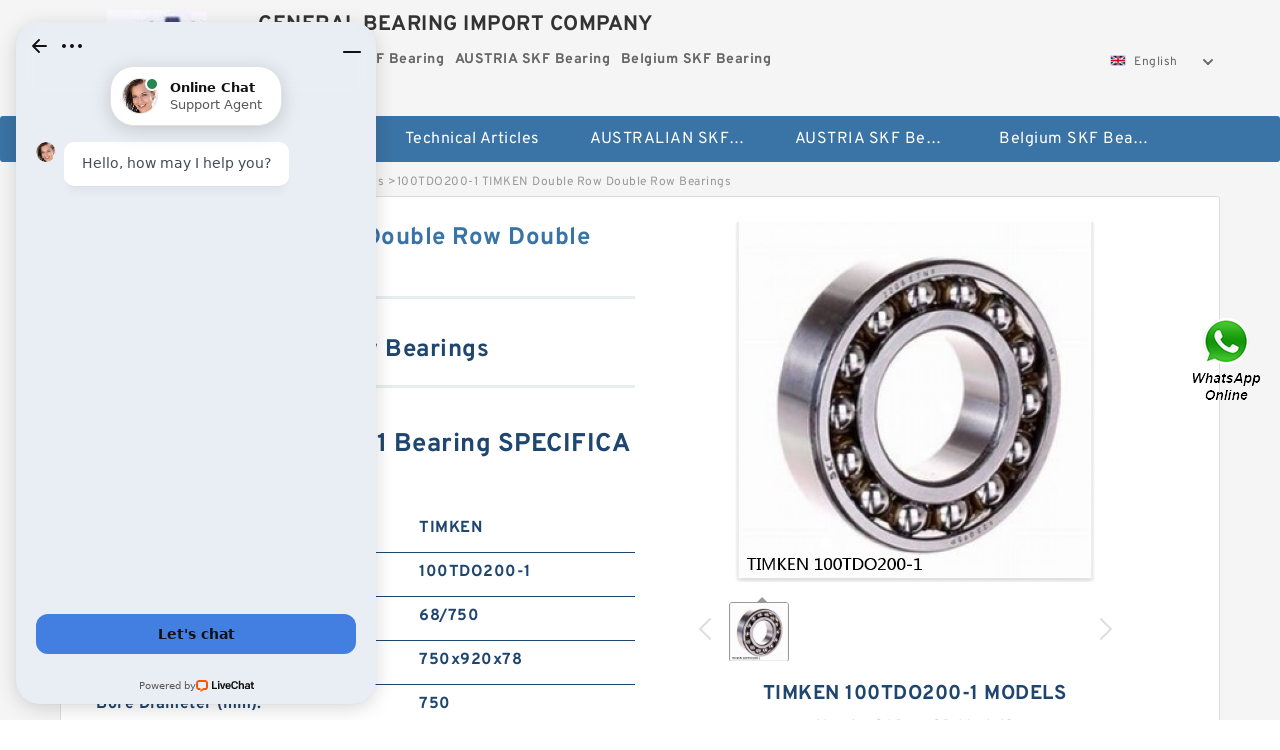

--- FILE ---
content_type: text/html; charset=UTF-8
request_url: https://xedu860.com/double-row-double-row-bearings/100tdo200-1.html
body_size: 16013
content:
<!DOCTYPE html PUBLIC "-//W3C//DTD XHTML 1.0 Transitional//EN" "http://www.w3.org/TR/xhtml1/DTD/xhtml1-transitional.dtd">
<html xmlns="http://www.w3.org/1999/xhtml" lang="en">
<head>

<meta http-equiv="Content-Type" content="text/html; charset=utf-8" />
<meta name="viewport" content="width=device-width, initial-scale=1.0, user-scalable=no, minimum-scale=1.0, maximum-scale=1.0"/>
<title>100TDO200-1 TIMKEN Double Row Double Row Bearings - 100TDO200-1 bearing</title>
<link rel="canonical" href="https://xedu860.com/double-row-double-row-bearings/100tdo200-1.html" />
<link rel="alternate" media="only screen and (max-width:640)" href="https://m.xedu860.com/double-row-double-row-bearings/100tdo200-1.html">
<link type="text/css" rel="stylesheet" href="/media/sets/m1-parts1/common.css?v=2022021909" />
<link type="text/css" rel="stylesheet" href="/media/sets/m1-parts1/msma.css?v=2022021901" /><link type="text/css" rel="stylesheet" href="/media/sets/m1-parts1/shop.css?v=2022051002" />
<link type="text/css" rel="stylesheet" href="/media/sets/m1-parts1/bootstrap.min.css?v=2022022202" /><script type="application/ld+json">
[{"@context":"http:\/\/schema.org","@type":"Product","name":"100TDO200-1 TIMKEN Double Row Double Row Bearings","description":"a:72,2 mm; (Grease) Lubrication Speed:2000 r\/min; Outer Diameter (mm):210; Basic dynamic load rating (C):307 kN; Weight:17,08 Kg; Bearing number:7417 B-UX; Bore Diameter (mm):85; Size (mm):85x210x104; B1:104 mm; Width (mm):104; Angle (&alpha;):40 &deg;; Basic static load rating (C0):334 kN; D:210 mm","image":"https:\/\/xedu860.com\/uploaded_images\/c57334-100tdo200-1-timken-double-row-double-row-bearings.jpg","brand":{"@type":"Brand","name":"TIMKEN","logo":"https:\/\/xedu860.com\/uploaded_images\/7180.jpg"},"sku":"100TDO200-1","mpn":"643211","review":{"@type":"Review","reviewRating":{"@type":"Rating","ratingValue":"4.9","bestRating":"5"},"author":{"@type":"Person","name":"Jason"}},"aggregateRating":{"@type":"AggregateRating","ratingValue":"4.9","reviewCount":"5"},"offers":{"@type":"AggregateOffer","offerCount":"2","lowPrice":"99.99","highPrice":"199.99","priceCurrency":"USD"}}]
</script>
<link type="text/css" rel="stylesheet" href="/media/sets/trade/online-chat.min.css" />
</head>
<body>

<div class="content">
    <div class="container">
        
        <div class="header fl-clr">
        <div class="col-xs-3 col-sm-2">
            <a href="/" class="shop-logo" title="GENERAL BEARING IMPORT COMPANY"><img src="https://xedu860.com/uploaded_images/7180.jpg" alt="GENERAL BEARING IMPORT COMPANY" /></a>
            </div>
            <dl class="col-xs-9 col-sm-8">
                <dt>GENERAL BEARING IMPORT COMPANY</dt>
                <dd>
                                    <strong>AUSTRALIAN SKF Bearing</strong> &nbsp;
                                    <strong>AUSTRIA SKF Bearing</strong> &nbsp;
                                    <strong>Belgium SKF Bearing</strong> &nbsp;
                                </dd>
            </dl>
                    <div class="select-flag" data-role="selectParent">
            <div class="select-box fl-clr" data-role="ShowParent">
                <span class="selectTxt" data-role="SearchShow"><img src="/media/langflags/en.png" width="16" height="11" />English</span>
                <i></i>
            </div>
            <div class="selectMenu" style="display:none;" data-role="ListType">
                <a href="http://www.xedu860.com/"><img src="/media/langflags/en.png" width="16" height="11" />English</a>            </div>
        </div>        </div>
        </div>
                <!--header-->
   <div class="nav">
        <div class="navwidth">
            <ul>
                <li><a href="/">Home</a></li>
                <li><a href="/products.html">Stock Categories<!--<i></i>--></a>
                    <ul class="nav-list">
                                                <li><a href="https://xedu860.com/factory-1643-australian-skf-bearing">AUSTRALIAN SKF Bearing</a></li>
                                                                                                <li><a href="https://xedu860.com/factory-1644-austria-skf-bearing">AUSTRIA SKF Bearing</a></li>
                                                                                                <li><a href="https://xedu860.com/factory-1645-belgium-skf-bearing">Belgium SKF Bearing</a></li>
                                                                                                <li><a href="https://xedu860.com/factory-1646-china-fag-bearing">CHINA FAG Bearing</a></li>
                                                                                                <li><a href="https://xedu860.com/factory-1647-china-skf-bearing">CHINA SKF Bearing</a></li>
                                                                                                <li><a href="https://xedu860.com/factory-1648-china-zwz-bearing">CHINA ZWZ Bearing</a></li>
                                                                                                <li><a href="https://xedu860.com/factory-1649-czech-zkl-bearing">CZECH ZKL Bearing</a></li>
                                                                                                <li><a href="https://xedu860.com/factory-1650-france-pmi-bearing">FRANCE PMI Bearing</a></li>
                                                                                                <li><a href="https://xedu860.com/factory-1651-japan-nsk-bearing">JAPAN NSK Bearing</a></li>
                                                                                                <li><a href="https://xedu860.com/factory-1652-japan-ntn-bearing">JAPAN NTN Bearing</a></li>
                                                                                                <li><a href="https://xedu860.com/factory-1653-japan-skf-bearing">JAPAN SKF Bearing</a></li>
                                                                                                <li><a href="https://xedu860.com/factory-1654-malaysia-skf-bearing">MALAYSIA SKF Bearing</a></li>
                                                                                                <li><a href="https://xedu860.com/factory-1655-slovakia-fag-bearing">SLOVAKIA FAG Bearing</a></li>
                                                                                                <li><a href="https://xedu860.com/factory-1656-slovakia-ina-bearing">SLOVAKIA INA Bearing</a></li>
                                                                                                <li><a href="https://xedu860.com/factory-1657-sweden-skf-bearing">SWEDEN SKF Bearing</a></li>
                                                                                                <li><a href="https://xedu860.com/factory-1658-usa-fag-bearing">USA FAG Bearing</a></li>
                                                                                                <li><a href="https://xedu860.com/factory-1659-usa-skf-bearing">USA SKF Bearing</a></li>
                                                                                                <li><a href="https://xedu860.com/factory-1660-usa-timken-bearing">USA TIMKEN Bearing</a></li>
                                                                                                <li><a href="https://xedu860.com/6202-bearing/">6202 Bearing</a></li>
                                                                                                <li><a href="https://xedu860.com/6204-2rs-bearing/">6204 2rs Bearing</a></li>
                                                                                                <li><a href="https://xedu860.com/608z-bearing/">608z Bearing</a></li>
                                                                                                <li><a href="https://xedu860.com/ucp205-bearing/">Ucp205 Bearing</a></li>
                                                                                                <li><a href="https://xedu860.com/double-row-double-row-bearings/">Double Row Double Row Bearings</a></li>
                                                                                                <li><a href="https://xedu860.com/double-direction-thrust-bearings/">Double Direction Thrust Bearings</a></li>
                                                                                                <li><a href="https://xedu860.com/tapered-roller-bearings-double-row/">Tapered Roller Bearings Double-row</a></li>
                                                                                                <li><a href="https://xedu860.com/slewing-ring/">Slewing Ring</a></li>
                                                                                                <li><a href="https://xedu860.com/bearings-grease/">Bearings Grease</a></li>
                                                                    </ul>
                </li>
                                    <li><a href="/news/">Technical Articles</a></li>
                                                                                                <li><a href="https://xedu860.com/factory-1643-australian-skf-bearing">AUSTRALIAN SKF Bearing</a></li>
                                                                                                                        <li><a href="https://xedu860.com/factory-1644-austria-skf-bearing">AUSTRIA SKF Bearing</a></li>
                                                                                                                        <li><a href="https://xedu860.com/factory-1645-belgium-skf-bearing">Belgium SKF Bearing</a></li>
                                                                                                                                                                                                                                                                                                                                                                                                                                                                                                                                                                    </ul>
            <div class="dianji"><img src="/media/sets/m1-jixie1/t5.png"></div>
        <div class="there">
        	<div class="gbi">✖</div>
            <div class="thger">
                <p><a href="/">Home</p>
                <p><a href="/products.html">Stock Categories</a></p>
                                    <p><a href="/news/">Technical Articles</a></p>
                                                                                                <p><a href="https://xedu860.com/factory-1643-australian-skf-bearing">AUSTRALIAN SKF Bearing</a></p>
                                                                                                                        <p><a href="https://xedu860.com/factory-1644-austria-skf-bearing">AUSTRIA SKF Bearing</a></p>
                                                                                                                        <p><a href="https://xedu860.com/factory-1645-belgium-skf-bearing">Belgium SKF Bearing</a></p>
                                                                                                                                                                                                                                                                                                                                                                                                                                                                                                                                                                    </div>
        </div>
        </div>
     </div>
<div class="container">        <!--nav-->
        <div class="crumb">
                        <p><a href="/">Home</a>&gt;<a href="/products.html">Products</a>&gt;<a href="https://xedu860.com/double-row-double-row-bearings/">Double Row Double Row Bearings</a>&gt;<span>100TDO200-1 TIMKEN Double Row Double Row Bearings</span></p>
                
        </div>
        <!--crumb-->
        <div class="produce-show fl-clr">
            <div class="img-show col-xs-12 col-sm-12 col-md-6">
                <div class="tabContent">
                    <div class="big-img">
                        <ul>
                        <li>
                            <a href="https://xedu860.com/pic-643211.html" title="100TDO200-1 TIMKEN Double Row Double Row Bearings image" target="_blank">
                                <img src="https://xedu860.com/uploaded_images/c57334-100tdo200-1-timken-double-row-double-row-bearings.jpg" alt="100TDO200-1 TIMKEN Double Row Double Row Bearings" />
                            </a>
                        </li>
                        </ul>
                    </div>
                    <div class="small-img">
                        <div class="scroll">
                                <ul>
                                <li class="current"><img src="https://xedu860.com/uploaded_images/m57334-100tdo200-1-timken-double-row-double-row-bearings.jpg" alt="100TDO200-1 TIMKEN Double Row Double Row Bearings" /></li>
                                </ul>
                        </div>
                        <div class="prev-next">
                        <a href="javascript:void(0);" class="prev"></a>
                        <a href="javascript:void(0);" class="next"></a>
                        </div>
                    </div>
                </div>
                <div class="ret_print">
                                        <h2>TIMKEN 100TDO200-1 MODELS</h2>
                                        <p class="ret_ms">Need a CAD or 3D Model?</p>
                                                            <div class="contact-btn fl-clr"><a href="/contactnow.html" rel="nofollow">Contact Now</a><a href="https://api.whatsapp.com/send?phone=+8617662977778&text=100TDO200-1 TIMKEN Double Row Double Row Bearings From https://xedu860.com/double-row-double-row-bearings/100tdo200-1.html" class="chat-btn" rel="nofollow">WhatsApp</a><a href="https://api.whatsapp.com/send?phone=+8617662977778&text=Be Our Agent" class="chat-btn" rel="nofollow">Be Our Agent</a></div>
                </div>
            </div>
            <div class="simple-intro col-xs-12 col-sm-12 col-md-6">
                <div class="title"><h1>100TDO200-1 TIMKEN Double Row Double Row Bearings</h1></div>
                <div class="product-category"><span>category</span><p>Double Row Double Row Bearings</p></div>
        		<div class="specificati">
                                        <h2>TIMKEN 100TDO200-1 Bearing SPECIFICATIONS</h2>
                                    </div>
                <ul>
                    <!-- Product Details -->
                                                            <li class="specifications-list"><label>Brand Name:</label><span>TIMKEN</span></li>                                            <li class="specifications-list"><label>Model Number:</label><h2>100TDO200-1</h2></li>
                    
                                                                                                                                          <li class="specifications-list"><label>Bearing number:</label><span>68/750</span></li>
                                                                                                                             <li class="specifications-list"><label>Size (mm):</label><span>750x920x78</span></li>
                                                                                                                             <li class="specifications-list"><label>Bore Diameter (mm):</label><span>750</span></li>
                                                                                                                             <li class="specifications-list"><label>Outer Diameter (mm):</label><span>920</span></li>
                                                                                                                             <li class="specifications-list"><label>Width (mm):</label><span>78</span></li>
                                                                                                                             <li class="specifications-list"><label>d:</label><span>750 mm</span></li>
                                                                                                                             <li class="specifications-list"><label>D:</label><span>920 mm</span></li>
                                                                                                                             <li class="specifications-list"><label>B:</label><span>78 mm</span></li>
                                                                                                                                                                                                                                                                                                                                                                                                                                                                                                                                                                                                </ul>
            
            </div>
        </div>
        <div class="opacity-layer" id="opacity-layer"></div>
<div class="chat-layer">
    <div class="top">
        <input type="hidden" id="product_id" value="643211">
        <input type="hidden" id="chat_title" value="Inquiry About 100TDO200-1 TIMKEN Double Row Double Row Bearings">
        <span class="company-name">GENERAL BEARING IMPORT COMPANY</span>
        <p><em><i class="user"></i>GENERAL BEARING IMPORT COMPANY</em><em><i class="address"></i>China</em></p>
        <a href="javascript:void(0);" class="close"></a>
    </div>
    <div class="msg-box" id="msg-box">
        <ul class="online-msg">
            <li class="left-msg"> <img src="/media/sets/trade/man.png" class="portrait"> <span><em
                        class="contactName">GENERAL BEARING IMPORT COMPANY</em><i class="startTime">2020-07-10 09:46:19</i></span>
                <div class="txt-box"> Welcome to my shop! Glad to serve you! Please send your question! </div>
            </li>
        </ul>
    </div>
    <div class="send-box">
        <ul class="sendInfo fl-clr">
            <li>
                <label>*</label>
                <input type="text" class="txt" placeholder="Email" id="chat-email" validation-group="default">
                <span id="email_info"></span></li>
            <li>
                <label>*</label>
                <input type="text" class="txt" placeholder="Whatsapp" id="whatsapp">
            </li>
        </ul>
        <div class="checkBox">
            <label>Interested In:</label>
            <span>
                <input type="checkbox" class="check" value="1">
                Price</span> <span>
                <input type="checkbox" class="check" value="2">
                Inspection Certificate</span> <span>
                <input type="checkbox" class="check" value="3">
                Product Specifications</span> <span>
                <input type="checkbox" class="check" value="4">
                Company Profile</span> </div>
        <div class="send-area">
            <div class="leftarea">
                <textarea class="area" id="sendContent"
                    placeholder="Please enter the products and specific requirements you need to purchase."></textarea>
            </div>
            <a href="javascript:void(0)" class="send-btn default"></a>
        </div>
    </div>
</div>
        <!--produce-show-->
        <div class="product-detail">
            <div class="title"><h2>                                                                                                                                                                                                    100TDO200-1 TIMKEN Double Row Double Row Bearings Specification details
                        </h2></div>
            <ul>
            <li class="specifications-list"><label>Bearing number:</label><span>68/750</span></li>
            <li class="specifications-list"><label>Size (mm):</label><span>750x920x78</span></li>
            <li class="specifications-list"><label>Bore Diameter (mm):</label><span>750</span></li>
            <li class="specifications-list"><label>Outer Diameter (mm):</label><span>920</span></li>
            <li class="specifications-list"><label>Width (mm):</label><span>78</span></li>
            <li class="specifications-list"><label>d:</label><span>750 mm</span></li>
            <li class="specifications-list"><label>D:</label><span>920 mm</span></li>
            <li class="specifications-list"><label>B:</label><span>78 mm</span></li>
            <li class="specifications-list"><label>r min.:</label><span>5 mm</span></li>
            <li class="specifications-list"><label>da min.:</label><span>770 mm</span></li>
            <li class="specifications-list"><label>Da max.:</label><span>900 mm</span></li>
            <li class="specifications-list"><label>ra max.:</label><span>4 mm</span></li>
            <li class="specifications-list"><label>Weight:</label><span>111 Kg</span></li>
            <li class="specifications-list"><label>Basic dynamic load rating (C):</label><span>514 kN</span></li>
            <li class="specifications-list"><label>Basic static load rating (C0):</label><span>1110 kN</span></li>
                </ul>
        </div>

        
        <!--product-detail-->
        <div class="product-description">
            <div class="title"><!--<i></i>--><h2>TIMKEN 100TDO200-1                                                                                                                                             100TDO200-1 TIMKEN Double Row Double Row Bearings Code system</h2>
            </div>
            <!--start_insert_rand_products--><table border="1"><tr><td align="left">Minimum Buy Quantity</td><td align="left">N/A</td></tr><tr><td align="left">Product Group</td><td align="left">B00308</td></tr><tr><td align="left">Rolling Element</td><td align="left">Ball Bearing</td></tr><tr><td align="left">Outside Diameter</td><td align="left">1.378 Inch | 35 Mill</td></tr><tr><td align="left">Inventory</td><td align="left">0.0</td></tr><tr><td align="left">Outer Race Width</td><td align="left">0.433 Inch | 11 Mill</td></tr><tr><td align="left">Basic dynamic load rating (C)</td><td align="left">0,25 kN</td></tr><tr><td align="left">Harmonized Tariff Code</td><td align="left">8482.10.50.68</td></tr><tr><td align="left">Snap Ring</td><td align="left">No</td></tr><tr><td align="left">Noun</td><td align="left">Bearing</td></tr><tr><td align="left">d1</td><td align="left">21,5 mm</td></tr><tr><td align="left">Size (mm)</td><td align="left">15x35x11</td></tr><tr><td align="left">Other Features</td><td align="left">Deep Groove | Polyme</td></tr><tr><td align="left">Outer Diameter (mm)</td><td align="left">35</td></tr><tr><td align="left">Internal Clearance</td><td align="left">C0-Medium</td></tr><tr><td align="left">Weight / LBS</td><td align="left">0.099</td></tr><tr><td align="left">Precision Class</td><td align="left">ABEC 1 | ISO P0</td></tr><tr><td align="left">Inner Race Width</td><td align="left">0 Inch | 0 Millimete</td></tr><tr><td align="left">Enclosure</td><td align="left">Open</td></tr><tr><td align="left">Keyword String</td><td align="left">Ball</td></tr></table><!--start_insert_products_specs_table--><table border="1" width="90%"><tr><th colspan="10" align="center"><h2>interchange 100TDO200-1 TIMKEN Double Row Double Row Bearings guide</h2></th></tr><tr><td>No.</td><td>Brand</td><td align="center">L</td><td align="center">I</td><td align="center">b</td><td align="center">J</td><td align="center">D</td><td align="center">d</td><td align="center">B</td><td align="center">M</td></tr><tr><td>ZKLF100200-2Z</td><td>INA</td><td align="center"> - </td><td align="center">45 mm</td><td align="center">3 mm</td><td align="center">175 mm</td><td align="center">200 mm</td><td align="center">100 mm</td><td align="center">55 mm</td><td align="center"> - </td></tr><tr><td>TUP2 200.100</td><td>Loyal</td><td align="center">100 mm</td><td align="center"> - </td><td align="center"> - </td><td align="center"> - </td><td align="center">205 mm</td><td align="center">200 mm</td><td align="center"> - </td><td align="center"> - </td></tr><tr><td>AST090 200100</td><td>AST</td><td align="center"> - </td><td align="center"> - </td><td align="center"> - </td><td align="center"> - </td><td align="center">205</td><td align="center">200</td><td align="center"> - </td><td align="center"> - </td></tr><tr><td>TUP1 200.100</td><td>Loyal</td><td align="center">100 mm</td><td align="center"> - </td><td align="center"> - </td><td align="center"> - </td><td align="center">205 mm</td><td align="center">200 mm</td><td align="center"> - </td><td align="center"> - </td></tr><tr><td>AST11 200100</td><td>AST</td><td align="center"> - </td><td align="center"> - </td><td align="center"> - </td><td align="center"> - </td><td align="center">205</td><td align="center">200</td><td align="center"> - </td><td align="center"> - </td></tr><tr><td>AST20 200100</td><td>AST</td><td align="center"> - </td><td align="center"> - </td><td align="center"> - </td><td align="center"> - </td><td align="center">205</td><td align="center">200</td><td align="center"> - </td><td align="center"> - </td></tr><tr><td>ASTT90 200100</td><td>AST</td><td align="center"> - </td><td align="center"> - </td><td align="center"> - </td><td align="center"> - </td><td align="center">205</td><td align="center">200</td><td align="center"> - </td><td align="center"> - </td></tr><tr><td>EGB200100-E40</td><td>INA</td><td align="center"> - </td><td align="center"> - </td><td align="center"> - </td><td align="center"> - </td><td align="center">205 mm</td><td align="center">200 mm</td><td align="center">100 mm</td><td align="center"> - </td></tr><tr><td>PCM 200205100 E</td><td>SKF</td><td align="center"> - </td><td align="center"> - </td><td align="center"> - </td><td align="center"> - </td><td align="center">205 mm</td><td align="center">200 mm</td><td align="center">100 mm</td><td align="center">– mm</td></tr><tr><td>PCM 200205100 M</td><td>SKF</td><td align="center"> - </td><td align="center"> - </td><td align="center"> - </td><td align="center"> - </td><td align="center">205 mm</td><td align="center">200 mm</td><td align="center">100 mm</td><td align="center">8 mm</td></tr><tr><td>32005VS02H100</td><td>SNR</td><td align="center"> - </td><td align="center"> - </td><td align="center"> - </td><td align="center"> - </td><td align="center">47 mm</td><td align="center">25 mm</td><td align="center"> - </td><td align="center"> - </td></tr></table><!--end_insert_products_specs_table--><p>&nbsp;</p><!--start_insert_content_models--><table border="1" width="100%"><tr><td style="min-width: 100px;"><a href="/double-row-double-row-bearings/1150tdo1420-1.html" title="1150TDO1420-1 NSK Double Row Double Row Bearings">1150TDO1420-1 NSK Double Row Double Row Bearings</a></td><td>rb max.:0,3 mm; ra max.:1 mm; da min.:25,6 mm; r3 min.:0,3 mm; Fatigue load limit (Pu):0,236; d1:29,1 mm; Weight:0,1 Kg; d:20 mm; db min:25,6 mm; Bore Diameter (mm):20; (Oil) Lubrication Speed:– r/min; Basic static load rating (C0):5,6 kN; a:15 mm; r4 min.:0,3 mm; Size (mm):20x47x14; Db max:44,6 mm;</td></tr><tr><td style="min-width: 100px;"><a href="/double-row-double-row-bearings/750tdo1220-2.html" title="750TDO1220-2 NSK Double Row Double Row Bearings">750TDO1220-2 NSK Double Row Double Row Bearings</a></td><td>Static Load Rating:635,000 N; Da1 (max):282 mm; Limiting Speed - Oil:1,900 rpm; Outside Diameter:300 mm; (Grease) Lubrication Speed:1400 r/min; 2B:124 mm; Bearing number:7328BDT; r1 min.:1.5 mm; Da2 (max):291 mm; Bore Size:140 mm; a:61.3 mm; da2 (min):149 mm; Size (mm):140x300x62; Basic dynamic load</td></tr><tr><td style="min-width: 100px;"><a href="/double-row-double-row-bearings/270tdo355-1.html" title="270TDO355-1 NSK Double Row Double Row Bearings">270TDO355-1 NSK Double Row Double Row Bearings</a></td><td>Bearing Type:Split Cylindrical Ex; Dimension N:20.750 in; Note:This product line wa; Dimension R:24.4 in; Dimension P:1.4 in; Bearing - Housing - Seal:MSE900BXHRSS; Support Type:Round Flange; Seal Type:Viton Single Lip; Dimension L:10.5 in; Cr - Dynamic Load Rating:255833 lbf; Series Type:Medium Ser</td></tr><tr><td style="min-width: 100px;"><a href="/double-row-double-row-bearings/700tdo1070-1.html" title="700TDO1070-1 TIMKEN Double Row Double Row Bearings">700TDO1070-1 TIMKEN Double Row Double Row Bearings</a></td><td>Weight:0,0149 Kg; Ew:29 mm; Outer Diameter (mm):29; Fw:23 mm; Bore Diameter (mm):23; Basic dynamic load rating (C):12,8 kN; Bc:13 mm; Bearing number:KT 232913 EG; </td></tr><tr><td style="min-width: 100px;"><a href="/double-row-double-row-bearings/340tdo580-2.html" title="340TDO580-2 TIMKEN Double Row Double Row Bearings">340TDO580-2 TIMKEN Double Row Double Row Bearings</a></td><td>Bearing number:23232 CW33; Basic static load rating (C0):1660 kN; Outer Diameter (mm):290; D:290 mm; d:160 mm; Weight:30 Kg; Size (mm):160x290x104; C:104 mm; Width (mm):104; B:104 mm; (Grease) Lubrication Speed:1000 r/min; Bore Diameter (mm):160; Basic dynamic load rating (C):1070 kN; </td></tr><tr><td style="min-width: 100px;"><a href="/double-row-double-row-bearings/260tdo360-1.html" title="260TDO360-1 TIMKEN Double Row Double Row Bearings">260TDO360-1 TIMKEN Double Row Double Row Bearings</a></td><td>Da - max.:491 mm; C:47.625 mm; d1:452.3 mm; B:61.912 mm; Calculation factor e:0.37; d:406.4 mm; r1,2 - min.:3.3 mm; Calculation factor - Y0:0.9; rb max.:3.1 mm; Da max.:491 mm; db - min.:423 mm; r3,4 min.:3.3 mm; Db min.:490 mm; Bearing number:L 467549/510; Ca min.:7 mm; Mass bearing:26.5 kg; Calcul</td></tr><tr><td style="min-width: 100px;"><a href="/double-row-double-row-bearings/280tdo460-2.html" title="280TDO460-2 NSK Double Row Double Row Bearings">280TDO460-2 NSK Double Row Double Row Bearings</a></td><td>B:33,325 mm; Be:33,325 mm; C:33,325 mm; d:55,575 mm; Bore Diameter (mm):55,575; Outer Diameter (mm):100; Size (mm):55.575x100x33.325; Width (mm):33,325; D:100 mm; Bearing number:W211PPB2; </td></tr><tr><td style="min-width: 100px;"><a href="/double-row-double-row-bearings/9773.html" title="9773 NSK Double Row Double Row Bearings">9773 NSK Double Row Double Row Bearings</a></td><td>Size (mm):4x9x4; Width (mm):4; Bearing number:684-2RS C3; B:4 mm; Bore Diameter (mm):4; D:9 mm; Outer Diameter (mm):9; d:4 mm; </td></tr></table><p>&nbsp;</p><!--end_insert_content_models--><!--start_insert_video--><p>&nbsp;</p><div class="videoEmbed" style="text-align: center;"><iframe allowfullscreen="" frameborder="0" height="349" mozallowfullscreen="" src="https://www.youtube.com/embed/9AXDj3q6jgo" webkitallowfullscreen="" width="560"></iframe></div><div style="text-align: center;"><h2>100TDO200-1 TIMKEN Double Row Double Row Bearings Video</h2><p>&nbsp;</p></div><!--end_insert_video-->
        </div>
        
        		<div class="product-inter">
        <div class="title">
            <h2>TIMKEN 100TDO200-1 INTERCHANGE</h2>
        </div>
        <div class="interchangeable-products">
        	<p>Double Row Double Row Bearings Part series 100TDO200-1 is a potential replacement for these common bearing part numbers:</p>
            <ul>
            	<li class="col-xs-12 col-sm-6 col-md-6"><p><label>NSK</label><span>100TDO200-1</span></p></li>
                <li class="col-xs-12 col-sm-6 col-md-6"><p><label>SKF</label><span>100TDO200-1</span></p></li>
                <li class="col-xs-12 col-sm-6 col-md-6"><p><label>NTN</label><span>100TDO200-1</span></p></li>
                <li class="col-xs-12 col-sm-6 col-md-6"><p><label>FAG</label><span>100TDO200-1</span></p></li>
                <li class="col-xs-12 col-sm-6 col-md-6"><p><label>TIMKEN</label><span>100TDO200-1</span></p></li>
                <li class="col-xs-12 col-sm-6 col-md-6"><p><label>KOYO</label><span>100TDO200-1</span></p></li>
                <li class="col-xs-12 col-sm-6 col-md-6"><p><label>NACHI</label><span>100TDO200-1</span></p></li>
                <li class="col-xs-12 col-sm-6 col-md-6"><p><label>DODGE</label><span>100TDO200-1</span></p></li>
            </ul>
        </div>	
            </div>
        <!-- BEGIN COMMENT LIST -->
        <!-- END COMMENT LIST -->
        <!-- BEGIN PAGER -->
        <div class="main-content fl-clr">
            <div class="right-content" style="width: 980px; margin-left: 0;/* FIXME: */">
            </div>
        </div>
        <!-- END PAGER -->
        <!--product-description-->
 <div class="container">       

        <div class="contact-us">
            <div class="title"><h3>Contact Us</h3></div>
            <div class="contact-info fl-clr">
                <div class="left-list col-xs-12 col-sm-12 col-md-4">
                    <img src="https://xedu860.com/uploaded_images/7180.jpg" alt="" />
                    <dl>
                        <dt>GENERAL BEARING IMPORT COMPANY</dt>
                        <dd><span>Address</span>2876 Military Street South, Hamilton, AL84767, U.S.A.</dd>
                        <dd><span>Phone(Working Time)</span></dd>
                        <dd><span>Fax</span></dd>
                    </dl>
                </div>
                <div class="right-list col-xs-12 col-sm-12 col-md-8">
                    <form action="/contactsave.html" id="form-inquiry" method="POST">
                    <ul class="fl-clr">
                        <li><label><i>*</i>Email</label><input type="text" class="txt1" id="email" name="email" value="" placeholder="Please Enter your Email Address" /></li>
                        <li><label><i></i>To</label>GENERAL BEARING IMPORT COMPANY</li>
                        <li><label><i>*</i>Subject</label><input type="text" class="txt1 txt-val" id="subject" name="subject" value="Inquiry About 100TDO200-1 TIMKEN Double Row Double Row Bearings" /></li>
                        <li class="fl-clr"><label><i></i>Quick question</label><div class="select fl-clr">
                            <ul class="fl-clr">
                                <li class="select">
                                    <a class="select-box" id="slt2" onclick="boxOut(2)">
                                        <span class="selectTxt" id="selectTxt2">Quick question</span>
                                        <i class="select-btn"><a href="javascript:void(0)" class="search-btn"></a></i>
                                    </a>
                                    <span class="selectMenu" id="selectMenu2" style="display:none;">
                                       <a href="javascript:void(0)" onclick="getvalue('Quick question','2')">Quick question</a>
                                       <a href="javascript:void(0)" onclick="getvalue('I&#039;m very interested in your products; could you send me some detail reference information?','2')">I'm very interested in your products; could you send me some detail reference information?</a>
                                       <a href="javascript:void(0)" onclick="getvalue('Please send me detail product specification, thank you!','2')">Please send me detail product specification, thank you!</a>
                                       <a href="javascript:void(0)" onclick="getvalue('May I be an agency of your products,and what&#039;s yourterms?','2')">May I be an agency of your products,and what's yourterms?</a>
                                       <a href="javascript:void(0)" onclick="getvalue('We intend to purchase this product, would you please send me the quotation and minimum order quantity?','2')">We intend to purchase this product, would you please send me the quotation and minimum order quantity?</a>
                                    </span>
                                </li>
                            </ul>
                        </div>
                        <div class="tips">&nbsp;<em>This feature is Quick question function, select the corresponding question types, automatically enter the corresponding problem, remove your trouble of typing<i></i></em></div></li>
                        <li class="area-li"><label><i>*</i>Message</label>
                        <textarea class="area" id="area" name="message" placeholder="For the best results, we recommend including the following details:
-Self introduction
-Required specifications
-Inquire about price/MOQ"></textarea></li>
                    </ul>
                    <div class="send-btn"><a href="">Send Now</a></div>
                    </form>
                </div>
            </div>
        </div>    <div class="product-categories">
        <div class="title">
                <h3>TIMKEN 100TDO200-1 Technical Articles</h3>
                
        </div>
        <table cellpadding="0" cellspacing="0">

            <tr>
                <td style="padding-bottom:17px;"><a href="https://xedu860.com/news-731-how-do-you-grease-road-bike-wheel-bearings.html" title="How do you grease road bike wheel bearings?" style="font-size: 20px;font-weight: 700;width: 82%;">How do you grease road bike wheel bearings?</a><dd style="line-height: 21px  ;padding-left: 14px;"> 
 
 How Often Should You Grease Bicycle Wheel Bearings?Aug 15, 2020 &mdash; of their bicycles is how often should the wheel bearings get greased. road cyclists prefer pouring oil into their bearings to make their bikes&nbsp; 

 Friction Resistance in...</dd></td>
            </tr>


            <tr>
                <td style="padding-bottom:17px;"><a href="https://xedu860.com/news-732-how-do-you-measure-a-taper-bearing.html" title="How do you measure a taper bearing?" style="font-size: 20px;font-weight: 700;width: 82%;">How do you measure a taper bearing?</a><dd style="line-height: 21px  ;padding-left: 14px;"> 
 
 Inch Measurement Taper Roller Bearings On Emerson BearingBrowse Inch Measurement Taper Roller Bearings in the Emerson Bearing catalog including Cone/Cup Item #,(d) Bore Diameter,(D) Outside Diameter,(T) Width 

 Measuring Bearings - How to Measure and...</dd></td>
            </tr>


            <tr>
                <td style="padding-bottom:17px;"><a href="https://xedu860.com/news-733-how-much-axial-load-can-a-ball-bearing-handle.html" title="How much axial load can a ball bearing handle?" style="font-size: 20px;font-weight: 700;width: 82%;">How much axial load can a ball bearing handle?</a><dd style="line-height: 21px  ;padding-left: 14px;"> 
 
 Loads | SKF | SKFExcessive axial load can lead to a considerable reduction in bearing service life. &ndash; C0, basic static load rating for deep groove ball bearings [kN] (data table) 

 Ball Bearings &mdash; Radial, Angular, Thrust | PerformanceTable...</dd></td>
            </tr>

        </table>
    </div>
<div class="recom-product">
            <div class="title">
                <h3>Double Row Double Row Bearings CATEGORIES</h3>
            </div>
            <ul class="fl-clr">
                <li class="col-xs-12 col-sm-6 col-md-6"><em></em>
                    <a href="https://xedu860.com/factory-1643-australian-skf-bearing" rel="nofollow"><strong>AUSTRALIAN SKF Bearing</strong></a>
                </li>
                <li class="col-xs-12 col-sm-6 col-md-6"><em></em>
                    <a href="https://xedu860.com/factory-1644-austria-skf-bearing" rel="nofollow"><strong>AUSTRIA SKF Bearing</strong></a>
                </li>
                <li class="col-xs-12 col-sm-6 col-md-6"><em></em>
                    <a href="https://xedu860.com/factory-1645-belgium-skf-bearing" rel="nofollow"><strong>Belgium SKF Bearing</strong></a>
                </li>
                <li class="col-xs-12 col-sm-6 col-md-6"><em></em>
                    <a href="https://xedu860.com/factory-1646-china-fag-bearing" rel="nofollow"><strong>CHINA FAG Bearing</strong></a>
                </li>
                <li class="col-xs-12 col-sm-6 col-md-6"><em></em>
                    <a href="https://xedu860.com/factory-1647-china-skf-bearing" rel="nofollow"><strong>CHINA SKF Bearing</strong></a>
                </li>
                <li class="col-xs-12 col-sm-6 col-md-6"><em></em>
                    <a href="https://xedu860.com/factory-1648-china-zwz-bearing" rel="nofollow"><strong>CHINA ZWZ Bearing</strong></a>
                </li>
                <li class="col-xs-12 col-sm-6 col-md-6"><em></em>
                    <a href="https://xedu860.com/factory-1649-czech-zkl-bearing" rel="nofollow"><strong>CZECH ZKL Bearing</strong></a>
                </li>
                <li class="col-xs-12 col-sm-6 col-md-6"><em></em>
                    <a href="https://xedu860.com/factory-1650-france-pmi-bearing" rel="nofollow"><strong>FRANCE PMI Bearing</strong></a>
                </li>
                <li class="col-xs-12 col-sm-6 col-md-6"><em></em>
                    <a href="https://xedu860.com/factory-1651-japan-nsk-bearing" rel="nofollow"><strong>JAPAN NSK Bearing</strong></a>
                </li>
                <li class="col-xs-12 col-sm-6 col-md-6"><em></em>
                    <a href="https://xedu860.com/factory-1652-japan-ntn-bearing" rel="nofollow"><strong>JAPAN NTN Bearing</strong></a>
                </li>
                <li class="col-xs-12 col-sm-6 col-md-6"><em></em>
                    <a href="https://xedu860.com/factory-1653-japan-skf-bearing" rel="nofollow"><strong>JAPAN SKF Bearing</strong></a>
                </li>
                <li class="col-xs-12 col-sm-6 col-md-6"><em></em>
                    <a href="https://xedu860.com/factory-1654-malaysia-skf-bearing" rel="nofollow"><strong>MALAYSIA SKF Bearing</strong></a>
                </li>
                <li class="col-xs-12 col-sm-6 col-md-6"><em></em>
                    <a href="https://xedu860.com/factory-1655-slovakia-fag-bearing" rel="nofollow"><strong>SLOVAKIA FAG Bearing</strong></a>
                </li>
                <li class="col-xs-12 col-sm-6 col-md-6"><em></em>
                    <a href="https://xedu860.com/factory-1656-slovakia-ina-bearing" rel="nofollow"><strong>SLOVAKIA INA Bearing</strong></a>
                </li>
                <li class="col-xs-12 col-sm-6 col-md-6"><em></em>
                    <a href="https://xedu860.com/factory-1657-sweden-skf-bearing" rel="nofollow"><strong>SWEDEN SKF Bearing</strong></a>
                </li>
                <li class="col-xs-12 col-sm-6 col-md-6"><em></em>
                    <a href="https://xedu860.com/factory-1658-usa-fag-bearing" rel="nofollow"><strong>USA FAG Bearing</strong></a>
                </li>
                <li class="col-xs-12 col-sm-6 col-md-6"><em></em>
                    <a href="https://xedu860.com/factory-1659-usa-skf-bearing" rel="nofollow"><strong>USA SKF Bearing</strong></a>
                </li>
                <li class="col-xs-12 col-sm-6 col-md-6"><em></em>
                    <a href="https://xedu860.com/factory-1660-usa-timken-bearing" rel="nofollow"><strong>USA TIMKEN Bearing</strong></a>
                </li>
                <li class="col-xs-12 col-sm-6 col-md-6"><em></em>
                    <a href="https://xedu860.com/6202-bearing/" rel="nofollow"><strong>6202 Bearing</strong></a>
                </li>
                <li class="col-xs-12 col-sm-6 col-md-6"><em></em>
                    <a href="https://xedu860.com/6204-2rs-bearing/" rel="nofollow"><strong>6204 2rs Bearing</strong></a>
                </li>
                <li class="col-xs-12 col-sm-6 col-md-6"><em></em>
                    <a href="https://xedu860.com/608z-bearing/" rel="nofollow"><strong>608z Bearing</strong></a>
                </li>
                <li class="col-xs-12 col-sm-6 col-md-6"><em></em>
                    <a href="https://xedu860.com/ucp205-bearing/" rel="nofollow"><strong>Ucp205 Bearing</strong></a>
                </li>
                <li class="col-xs-12 col-sm-6 col-md-6"><em></em>
                    <a href="https://xedu860.com/double-row-double-row-bearings/" rel="nofollow"><strong>Double Row Double Row Bearings</strong></a>
                </li>
                <li class="col-xs-12 col-sm-6 col-md-6"><em></em>
                    <a href="https://xedu860.com/double-direction-thrust-bearings/" rel="nofollow"><strong>Double Direction Thrust Bearings</strong></a>
                </li>
                <li class="col-xs-12 col-sm-6 col-md-6"><em></em>
                    <a href="https://xedu860.com/tapered-roller-bearings-double-row/" rel="nofollow"><strong>Tapered Roller Bearings Double-row</strong></a>
                </li>
                <li class="col-xs-12 col-sm-6 col-md-6"><em></em>
                    <a href="https://xedu860.com/slewing-ring/" rel="nofollow"><strong>Slewing Ring</strong></a>
                </li>
                <li class="col-xs-12 col-sm-6 col-md-6"><em></em>
                    <a href="https://xedu860.com/bearings-grease/" rel="nofollow"><strong>Bearings Grease</strong></a>
                </li>
            </ul>
            <div class="slide-more">
                <a href="javascript:void(0);">More</a><i></i>
            </div>
        </div>
        <!--product categories-->
        <div class="new-products">
            <div class="title">
                        <h3>Customers Who Viewed TIMKEN 100TDO200-1 Bearing Also Viewed</h3>
                        </div>
            <div class="tab-content">
                <div class="tabs-list" id="tabs-list">
                    <ul class="fl-clr">
                        <li><a href="https://xedu860.com/double-row-double-row-bearings/700tdo1070-1.html" title="700TDO1070-1 TIMKEN Double Row Double Row Bearings"><img src="https://xedu860.com/uploaded_images/c57484-700tdo1070-1-timken-double-row-double-row-bearings.jpg" alt="" /><i>700TDO1070-1 TIMKEN Double Row Double Row Bearings</i></a></li>
                        <li><a href="https://xedu860.com/double-row-double-row-bearings/340tdo580-2.html" title="340TDO580-2 TIMKEN Double Row Double Row Bearings"><img src="https://xedu860.com/uploaded_images/c57483-340tdo580-2-timken-double-row-double-row-bearings.jpg" alt="" /><i>340TDO580-2 TIMKEN Double Row Double Row Bearings</i></a></li>
                        <li><a href="https://xedu860.com/double-row-double-row-bearings/1150tdo1420-1.html" title="1150TDO1420-1 NSK Double Row Double Row Bearings"><img src="https://xedu860.com/uploaded_images/c57482-1150tdo1420-1-nsk-double-row-double-row-bearings.jpg" alt="" /><i>1150TDO1420-1 NSK Double Row Double Row Bearings</i></a></li>
                        <li><a href="https://xedu860.com/double-row-double-row-bearings/2097156.html" title="2097156 TIMKEN Double Row Double Row Bearings"><img src="https://xedu860.com/uploaded_images/c57481-2097156-timken-double-row-double-row-bearings.jpg" alt="" /><i>2097156 TIMKEN Double Row Double Row Bearings</i></a></li>
                        <li><a href="https://xedu860.com/double-row-double-row-bearings/260tdo360-1.html" title="260TDO360-1 TIMKEN Double Row Double Row Bearings"><img src="https://xedu860.com/uploaded_images/c57480-260tdo360-1-timken-double-row-double-row-bearings.jpg" alt="" /><i>260TDO360-1 TIMKEN Double Row Double Row Bearings</i></a></li>
                    </ul>
                </div>
            </div>
        </div>
        </div>
        <!--new-products-->
    </div>
    <!--container-->
</div>
<!--content-->
<div style="clear:both; height:60px; width:100%;background-color:#f5f5f5;">&nbsp;</div>

<div class="footer">
<div class="container">
    <div class="foot">
        <ul class="col-xs-12 col-sm-12 col-md-6">
            <li><a href="/aboutus.html" rel="nofollow">About Us</a>|</li>
            <li><a href="/contactus.html" rel="nofollow">Contact Us</a>|</li>
            <li><a href="/directory.html">Site Map</a></li>
            <li><a href="/sitemap/product.xml">Sitemaps</a></li>
        </ul>
<p class="col-xs-12 col-sm-12 col-md-6">GENERAL BEARING IMPORT COMPANY. Copyright © 2017 - 2026 All Rights Reserved.</p>
    </div>
</div>
</div>   <div class="nav nav-fixed">
        <div class="navwidth">
            <ul>
                <li><a href="/">Home</a></li>
                <li><a href="/products.html">Stock Categories<!--<i></i>--></a>
                    <ul class="nav-list" style="width:228px;">
                                                <li><a href="https://xedu860.com/factory-1643-australian-skf-bearing">AUSTRALIAN SKF Bearing</a></li>
                                                                                                <li><a href="https://xedu860.com/factory-1644-austria-skf-bearing">AUSTRIA SKF Bearing</a></li>
                                                                                                <li><a href="https://xedu860.com/factory-1645-belgium-skf-bearing">Belgium SKF Bearing</a></li>
                                                                                                <li><a href="https://xedu860.com/factory-1646-china-fag-bearing">CHINA FAG Bearing</a></li>
                                                                                                <li><a href="https://xedu860.com/factory-1647-china-skf-bearing">CHINA SKF Bearing</a></li>
                                                                                                <li><a href="https://xedu860.com/factory-1648-china-zwz-bearing">CHINA ZWZ Bearing</a></li>
                                                                                                <li><a href="https://xedu860.com/factory-1649-czech-zkl-bearing">CZECH ZKL Bearing</a></li>
                                                                                                <li><a href="https://xedu860.com/factory-1650-france-pmi-bearing">FRANCE PMI Bearing</a></li>
                                                                                                <li><a href="https://xedu860.com/factory-1651-japan-nsk-bearing">JAPAN NSK Bearing</a></li>
                                                                                                <li><a href="https://xedu860.com/factory-1652-japan-ntn-bearing">JAPAN NTN Bearing</a></li>
                                                                                                <li><a href="https://xedu860.com/factory-1653-japan-skf-bearing">JAPAN SKF Bearing</a></li>
                                                                                                <li><a href="https://xedu860.com/factory-1654-malaysia-skf-bearing">MALAYSIA SKF Bearing</a></li>
                                                                                                <li><a href="https://xedu860.com/factory-1655-slovakia-fag-bearing">SLOVAKIA FAG Bearing</a></li>
                                                                                                <li><a href="https://xedu860.com/factory-1656-slovakia-ina-bearing">SLOVAKIA INA Bearing</a></li>
                                                                                                <li><a href="https://xedu860.com/factory-1657-sweden-skf-bearing">SWEDEN SKF Bearing</a></li>
                                                                                                <li><a href="https://xedu860.com/factory-1658-usa-fag-bearing">USA FAG Bearing</a></li>
                                                                                                <li><a href="https://xedu860.com/factory-1659-usa-skf-bearing">USA SKF Bearing</a></li>
                                                                                                <li><a href="https://xedu860.com/factory-1660-usa-timken-bearing">USA TIMKEN Bearing</a></li>
                                                                                                <li><a href="https://xedu860.com/6202-bearing/">6202 Bearing</a></li>
                                                                                                <li><a href="https://xedu860.com/6204-2rs-bearing/">6204 2rs Bearing</a></li>
                                                                                                <li><a href="https://xedu860.com/608z-bearing/">608z Bearing</a></li>
                                                                                                <li><a href="https://xedu860.com/ucp205-bearing/">Ucp205 Bearing</a></li>
                                                                                                <li><a href="https://xedu860.com/double-row-double-row-bearings/">Double Row Double Row Bearings</a></li>
                                                                                                <li><a href="https://xedu860.com/double-direction-thrust-bearings/">Double Direction Thrust Bearings</a></li>
                                                                                                <li><a href="https://xedu860.com/tapered-roller-bearings-double-row/">Tapered Roller Bearings Double-row</a></li>
                                                                                                <li><a href="https://xedu860.com/slewing-ring/">Slewing Ring</a></li>
                                                                                                <li><a href="https://xedu860.com/bearings-grease/">Bearings Grease</a></li>
                                                                    </ul>
                </li>
                                    <li><a href="/news/">Technical Articles</a></li>
                                                                                                <li><a href="https://xedu860.com/factory-1643-australian-skf-bearing">AUSTRALIAN SKF Bearing</a></li>
                                                                                                                        <li><a href="https://xedu860.com/factory-1644-austria-skf-bearing">AUSTRIA SKF Bearing</a></li>
                                                                                                                        <li><a href="https://xedu860.com/factory-1645-belgium-skf-bearing">Belgium SKF Bearing</a></li>
                                                                                                                                                                                                                                                                                                                                                                                                                                                                                                                                                                    </ul>
            <div class="dianji"><img src="/media/sets/m1-jixie1/t5.png"></div>
        <div class="there">
        	<div class="gbi">✖</div>
            <div class="thger">
                <p><a href="/">Home</p>
                <p><a href="/products.html">Stock Categories</a></p>
                                    <p><a href="/news/">Technical Articles</a></p>
                                                                                                <p><a href="https://xedu860.com/factory-1643-australian-skf-bearing">AUSTRALIAN SKF Bearing</a></p>
                                                                                                                        <p><a href="https://xedu860.com/factory-1644-austria-skf-bearing">AUSTRIA SKF Bearing</a></p>
                                                                                                                        <p><a href="https://xedu860.com/factory-1645-belgium-skf-bearing">Belgium SKF Bearing</a></p>
                                                                                                                                                                                                                                                                                                                                                                                                                                                                                                                                                                    </div>
        </div>
        </div>
     </div>
<div class="container"><script charset="utf-8" language="javascript" type="text/javascript" src="/media/sets/m1-parts1/jquery.min.js"></script>
<script charset="utf-8" language="javascript" type="text/javascript" src="/media/sets/m1-parts1/qazy.js"></script>
<script charset="utf-8" language="javascript" type="text/javascript" src="/media/sets/m1-parts1/jquery.cookie.min.js"></script>
<script charset="utf-8" language="javascript" type="text/javascript" src="/media/sets/m1-parts1/jquery.base64.min.js"></script>
<script>
	$(function(){
		$(".dianji").click(function(){
			if($(".there").is(":hidden")){
				$(".there").show();
			}else{
				$(".there").hide();
			}
		})	
		$(".gbi").click(function(){
			$(".there").hide();
		})	
	})
</script>
<script charset="utf-8" language="javascript" type="text/javascript" src="/media/sets/m1-parts1/product.js?t=201707191624"></script>
<!-- Start of LiveChat (www.livechat.com) code -->
<script>
window.__lc = window.__lc || {};
window.__lc.license = 11450548;
;(function(n,t,c){function i(n){return e._h?e._h.apply(null,n):e._q.push(n)}var e={_q:[],_h:null,_v:"2.0",on:function(){i(["on",c.call(arguments)])},once:function(){i(["once",c.call(arguments)])},off:function(){i(["off",c.call(arguments)])},get:function(){if(!e._h)throw new Error("[LiveChatWidget] You can't use getters before load.");return i(["get",c.call(arguments)])},call:function(){i(["call",c.call(arguments)])},init:function(){var n=t.createElement("script");n.async=!0,n.type="text/javascript",n.src="https://cdn.livechatinc.com/tracking.js",t.head.appendChild(n)}};!n.__lc.asyncInit&&e.init(),n.LiveChatWidget=n.LiveChatWidget||e}(window,document,[].slice))
</script>
<noscript><a href="https://www.livechat.com/chat-with/11450548/" rel="nofollow">Chat with us</a>, powered by <a href="https://www.livechat.com/?welcome" rel="noopener nofollow" target="_blank">LiveChat</a></noscript>
<!-- End of LiveChat code -->

<div style="position:fixed;z-index:999;cursor:pointer;right: 14px;top: 50%;transform: translateY(-50%);">
            <a href="javascript:window.location='https://api.whatsapp.com/send?phone=+6584259876&text='+document.title+' From '+document.URL" title="Contact Us">
            <div class="footer_webim">
                <img src="[data-uri]
FUlEQVR4Xu1cCZhVxZU+b9+6Xy/QzY4NNCCfIIugY0hURP0wgktwC5+KjsaNmJiQhMlMyKhZvgnB
xIkQ4xIn0SyKe0aNikFwRTQiIkKDLAJCN72/7tdvf3f+v27dx+u2sXnvNej49YX67r11T1Wd89ep
U6dO1WuRvqsPgS8kAoZhnIN0F1IN0qGuNnxYhXRHKpUa8XkAwnY0mYDgb6G9qTm3aaBEFqcAz+F0
OtM519MLBY4KYABqDdIp5NdmO9hkLBWV9mSb7A3tkv2RvdKRCokYhrgdAennHShVRSOlxFMqPof/
YDmAZ+AfANxvt9kH9wIGOVVxRAEDSPcjXYUkdrtdMRaKt8oHLe/Kq3Wr5KPoNtkZ2S4NiQMSS3aY
QAAJgupyuKXEVSLDPCNkuK9avlx+hhzfb7JU+gapelinrnct6E/OSeoCiI8YYBAmgaHjpPAEqyna
IC98/L/y2Md/lh3RGulIt4nH6ZIid1D8Tr+47C6IQVAJmkgqnZRIKiyhRAvuCfEYXhnsHiYz+s2S
ucMvl1ElY026VErVj3TEZMnG94g0kkwmjXQ6LS4XQEgb8vSeR2XZtl/IjvhW8bh8UuoqBVAlgIda
kgYJ7uDErgyVaZoMwwFlS4vNzneHxABec6xZ2uMdUiYDZN7QK+TGcYvE7fRIKpFEYZs4HI556KC/
FqBAPRbtdcASiYQCy+12K626bcO/yeP7H5JSv0/Kff3FYwsICABLls2GFnZlhMON2mkOUmW4gIlD
kraUtMWbpLatQSYWnSC3Hr9EplScLOlkWlJGip20COWW9Ch5ngS9Clg2WLtCH8r1r82X92PvyMji
4eK0u6FFGiQDupRl/E3eAZoyc2AJYBF0m5mhtM60b/qCOvLbx+GdYk845b8m/07OO+ZiSSVTJmhO
10wM0VV5YvKpxXoNsHjc1CyPxy2bmzbIZS/PlUajHramSpKwR4YNGpMRms1+QqeyvpKS9FkY6Ufi
jFGsLhc6oT5WK41trfKLKcvksuqrTdDSKfDh6TXZshF09kYvQLM+gN0Sr8crW5rfl0tXfU0abLVS
XTwCs19cCW4OL1MGKBAysjQmoznmgwmuZc3MPEt6Q2kmNVAkCrek3NFfUj6Rm9+6Sbzilwurvy7J
SFLi8bgBs9DroBVcIYD6CgB72evySGP8gFzy/Fz5Z2SdjCsfKUYKghEmbaOSRtK0XcDKDbfBHH5Z
XZZB5VO6UdPQxqlhC1K30y110XppD0fkyZnPyYmV06Uj0kEta4SD2783lMKqo2DAotEoLJJdXB6X
fO+Vm2T5h8tkQuUoTo7msAJYTrtTmuKN0h5tg2IVSdqWkBKvB05puXILOqOm1FGr4aFF7YQtwKNb
siO0U6o8o+Wl2W+KB/oWS8Q4+ZRhImjpLdAsq5pXfbFYbCGHIsF6ZfdquWvzctisgcK8JHynNOwJ
vYKPQnukVCrl55OWyV9PeVTuOelBqYCT3hQ+AJok7E7n1F1eVxrVBpKiBegdcDcG+QbLxubN8vO3
fywOl0McmFWhhc15CXeIQgVpWLgjbLgcLjGAymmPnyw1kc0yvKhSIIrSEhcYro83i08qZMWMx2RS
5aQMG49uf1Tmv3KpVJcMVh57JzvVw4jsOor5btXRnmiX9g6RlXNWysT+0yQajdA/uwLD88HeAC5v
DYtEIgsNjDuX2yWPbHtY3mxYDz+rRMIp9ryBmUqkNRmRhnCb3Db5JwosA1N+GjMYr3OGzZFq/0hp
irWA1rRHMXxjSuE5gZRE4nN2Yn6nd2gXNSyJlEDbXptXmlOt8tsNd6lh7bArLXugN8BiHXkDlkwl
l1K76DDev+kecXvAX9KmBIetVx5+U0dIppVNl69WnaP4TXESQD6Hlw8Fvj7yStnf2qZsGIeXQZeA
wsNzTyUSio75mFQOPlvDl3R6OBIsdgSBTMPnKHd65dmdz8rWls16cuktuAoATM10mJ3WHVgr79Vt
kWJ7QDFLu0VPPg4hEzC6pw4+WYJYBil7Q4G0hrD87OHnShCRieZYSGkZNSoN1UxCE1PQjiRAMJOZ
x2cCk+AzAct8J1hmZ8RB63Nh1ozXyUu7VovhQD5o29vbn+oN2PLSMDS+WC1m4MU9v/3viDY0isNw
QggKBkH18ABGUuIoV3ya0QU4GTrKkIAWjet/rMwbcYXUhdoBNrRKaYmpKQfvptaw7sxQZDsZOjPf
fMdwR9tOrD0dKZs8seUJ6YBNg5Flu+f2BmB5Oa7QkpsYfuFM+F7DJuUFYKmsZiybw65WiWSeziUF
UYBxOKr1oQken31ur4wMwgVJsKxeXfboi1nRxE86vqw7jXbYosNpl+3hzRKOtsO5rZBY9tq1AOTy
0jAIXEFjWheplZ31OxF6ISJAh+Bw6MH4mutBkf3hfRn2LGeTw8rn98relj2yfMMyKYZPlk5DCwCa
kdCJz90lAKLyee+S0phs8B+dJOJ3OeUjtP1+w1Zxup2d16JHGzC257I5YbBrZUfbDnHCfaCRp9ak
aMeAFD0FFxbJq3e9LrXttSrSQIPO5ISTeaD9gFz993+V3W27pAhGOq6GnKomc+ezlWijVOKo03d2
CMswTz3jrtb3nL0Z2YgY8t7+d5X60zY2NTXNLwArVTQ/DWNJqH99qAGuA8LKDgemdA47KhqGJOwH
1tswvh7Z2LhB1ux+Cb2spncIhQW6zyMPbfqrvFDzovQvDZizHcYlF1IElHdqIY21SnjmqoGTibKD
vJOGtDrPpDHz1ExLpMHD3tbdahamCwR/bMBRB6ylpcVh045mSwRgcfThHzUL8QplsxIqJeFpY9EE
w/Krdb9G5LQVAPqVUPFIXGaNOFuGVg6R1nAUWqFnR+UWmLMlBVYTiHqndukJpcvdNPiaXn+jkrFO
2rSWVJtarlrxtaMOWGlpqWnFaWCVeeVw4ILajLFTAHMmNA1w0A/XY+9bcs/au8XtdakgRXtHu4yp
HCNLpy+VSHNKoskE8qmZejjqIcZqD5msYZhNk1UulUZ0hOtZqn0vXvkPSTDqtSEEnRU9sINBB95V
cFDnu+Bu+EqdsviNxbAnG6Q0WKbC0e2t7XLx+Etk4eSbJdSEcIw9pTSy60X3hdVFEnFoWxKxe5XT
IwQqDERfEe1bFzqytceCPRDkBZiqE8yUB/qJHW6EipYCKW5GcDJwQnArUbSgxycJV0Kue+FaaUk0
STBQrIRPwfDdctZtMn/CfAk1xiQq2OxwwItCeTM5xIn621IRzIxOCUUT0oywTRrOqNuJdtCeo5uk
jDP3RMBauVdHdzgi0um/fGaA0Rb1L6+Uga5BSnAbGExDxbh3gdGl3gmiDf4QbUh5SUDW1q2TRSsX
id1tF7/bL+F4WHw2vyybfad894TvSFtLHNtwHYh+EAyC5ZCWWESGuqpkxZyH5a5Tl8tJ/aZLc1sE
wIXFibpdAFjRElwmPiOpoQheqjH0bVBpdmZZWRnXYQVd+WrY6gRmtWHFQ2R0v9Gw+5yByJQ5FO0E
SicyTcMPsaSsf0Du23i/3P7aUnHDtvmwgxQBIAFbkfzyrKXyx9kPoAOqpLaxFdoGjTMAXsIvS0/7
lcwefZ5cP/VGeWLu4/LAmQ/KuJLjpa6hDaC3K2ANpVHKHigQY+jEoqBPTho0TYwo+ctX1M745lUL
eusOzoqlzjKpKj8GAUF0JmyaCz3LIYId6c4JebRrxfC3ghUe+eHaf5ffb7hX3D439iY9EolH1FbZ
FRMulzXzXpaFU78v/lS5xA645Mdf/pFcMPYCiSFME+uISqWrQi6feJm8dPFq+c0Zv5UhviqJJGN0
GdQqQ4GGzorDe63yHSMDgwMwYyNMTiZ74cpraRQMBp8KtcKlwPWlISfKn2v+BNDsiAyAaQ5AGm/t
enTmESB7/UoDr1l1LUI5Ublx8k3ihH2KQehUNCpDigbLkhlLZP5xV8m25q1yPjQrEY9norexVAwz
AOyiq0hunHoDoiQuufYf3wA4XjWjUsVZPzv0hLKpEnDDz0OMH+vRf/YCXvk5rqbNN2NY54yeI8NL
hkvciJoGGMaYE4Gd924Sh0y5txj2r1gWvPItWbTm+xh8EfF6vcrOMKyciCfkuIpxcv7Y87BepbAc
UpgM0CFWUq4MrhbsUSICroacHTR2aHmEbgo2jS6cMFeFqg10oGHYZnymgIHxGdEYNKJ4mJw9cqa0
xhJKKBuEskMCMt5dcuAbJ4F+nmIZXF4qSzYulQv+doGs3feG2vxFZBQ2yQlv3YyFqaAIgOeMmQGM
hh2BS15P7nxUfEVEDG07oV0um7QlwjK5eIp8afB0SSDcRDckWFpcsMFXs2++qBcVFa1W+9dwThdM
+LYEnYh5YXMDMGG2gpH/1GQO2aArINX9B8jqxn/Iuc9+Vf7jjR9iT3Or2vClphIoJrWhq49O8Jkz
L4G8D3bwn03rpTJQBpOASAiyk0hh2K+rxl8u5f4KteJAfq8dHyjIEiKmPx4e+kZGHhau+abcUbNc
xvcbjOFJO3Y4XWESOQBuB8LZ+9tCMgDHm84afK7MHXGRTB4wWSq8A/SO+MH66jsOyB82/0l+tuFH
Ul7shwPtw7DFhgu0cB82Vqrdx8oL566UUneFcniLAt7D4ubwOT4cykPQtIfbDZ/bJw04RzH7hRlS
l9wDzYE3n1mSfBqvZkyL27Z0zDnLhjCcasNYd8ImjQkeL5NKTpCzh8+SIcGhED4sb+17Wx7D4ZYN
rW/JQH+5BHDyhwFLdlAMs+Guhjp5/MxHZPaoCyWMdarL7Vzscbt+WoCInYoWjHwkGqlBXGqMD4dN
7q+5W77z9vUysmRE1iTZzQ73IblngBFDGsB14LxYYzSEKEgU3r9bAg4MecyqbYk2+FkeGYBVhsNw
qUmBQnDC2NS4U26qXiBLv7JMYhGEDNELfl/vHhnIy63IlheM4jiODYIlZF39G+JDnN+LeBcWPoqM
XnauFxfvAcT6g0VF6tgAweORA9ZdHhgmbqxhVdwNuulGWzRvNc27ZWblTLnlxJ8jgouQENr3+wK5
N94DswUDhjjTEA9mt49ad8iaA8/KwOJK5W1jTjMB42pcX5kQSxcf7VA6aO1WBtxFOE9m1nNwD9Pc
9ySgNS07ZGJwstx7yu/VAT0eE8CM+0SuHXU49IUDRqkwM73a8JKEsMk80jNWhXh4OI5LIg4x5bNB
I3qru+mXeW1uHEaJAKztMjV4stw3/Q9weo8Rujr6TMXXDgeAXGkKAgz7hX/kcKR9f3rvCvF7A2qm
sjkRjkZmK45btsVDOJIZULOdedoQDqd1NsxcevYYrrG0yhLOiYhIM85q1IX2ycUD58lPp/1SKv2D
JIZ1qRPHQHv7AEo2qAV1Oo8U4fCa7GnfJbNePFECAexNQpua4X07oAGjAtUypWSq7OzYKa+3vApn
tRTryVINEJs23Y9uV1EEUnNHx1MdbAF5GIZ/X3i3BI1iWTT6Vrl09JVYkpkHT+DYvg9+JuSqNbnQ
F6RhKpCH/w9t+x/5oKFeqtIRGV8+Qc7qd47MHDhLTqo4BdpVrIbOH7f/Th7Z+4DsCm+TYk+J+B3F
6lQPN0Ro77rrOZr1JKIi3MSNpTrUEdAiW5lcNGCeLBizUEaVjkOIFs4qFu5up+tpu8MxJxfh86HN
W8Ow0XAvohLXxOMx+cYLl4mvxC1zhp8vMwafjVhXkckLNCKBTQ8nQz1QFzqcf9v7sLwCz/6dljcl
7UTcn5ODsnVUNdMf40VH1LzzaEFKqr3HyvT+p8k5g+bK+P6TVd3cy6R3jyjFFJRfnw8AuZbJGzAs
ftUkFklEJAzfqCJwcENGbbNxCNlstyK9i/erIdZsLs55cedofdObsi+6W3gWdlvbZqmN18LxRGQV
/1z4VwLnd3TRGBlTehzs3yA5PniClPn6mSCah89Y/3OITJydq9CfCT00zGCCW6EuAoh3/uLjkFtZ
+H6DKtPliiaiRmOk3qjt2GfUhj826jtqjbZYKFO3RY6tNLSBfSTDeOwzETrfRsHw1yzAANTd+dSD
cisIsgX4J1DUGaRRdIbxDtIx+bT1mZcB4weQfnMkGEG9E5EmHYm6++rsQ6APgT4E+hDoQ6APgT4E
+hD4AiCwfft2/pjauPTSSzv9YgLvK5i/YMGCZdlijhkzZg/SZubxjvRBITDcd999l69YsSLnk87g
69fkj0vMDRs2VBXCQ05lAdgQDdhTVsHXXnvtBM0MgcyEfCHcVczHfT6YHKHLPZRTg1nEp59++kus
A3WNyaUO8IewhXnAkOm5555Tf7ngSF6ZjdwBAwbU64bMYDyuO++88wdag3gUOhN6X7JkyS+gUR8D
xAf2799PoGXatGnrbr/99htJBwBeRAdUWPVAc84D/S5LsMWLF/+Y3+rq6gLMW7Vq1Wl8nzhx4hbk
eZigOXda9Khvte68TliAv0XMAO29vO/du7fTWhPlnmMd6Ngr0P5WPoP2t1YlAJjtMu+/mfgMug/R
1rRODXX3gh8r4GeaSti3+R2Vnc53CPcTVLIf4DzOfDR+mWbiSr4DpG/phj7CnQceVG+DAbXW1MMs
owXWd+ZDo0ZZ7xazLAMeXsnO19+2gMdMZ6L8BcwHXw9bIwG83mbJBtC9WXWos9VZbc/VvN/chUbx
CXl3WPV86h2EDUh7NdMvszA1BXkfgbFHmY/nbbRfYF4dbgAwyzVAy5HntHoN9I901xgAv470HM78
DvpT+Q7gv8N3tMc/3kGmm/GMkGr3F0B9TfM3CHQ8ZsjOXmNRozOqNRhpgHuRBmih5vUezTt+waVA
f4wKA5BLKB/zUP7YHkEDcS0TGjhfV6wMPfJ2gpk3aJizhdXfqFkGGivTANCOUDNv1QAMYjldNtPL
WoOpoTeRHm2qXuelwbZ6m/xcmM28xR/auMXK55BD2m69Z8mQCT9BE0/SAKnRAnp1Jh3gZDrGahu0
J/YIGIifRCWNAOdVVmSNZWoY85Hq+ayHL7VBzazaaKv6AcC3NQDn0RaBfh+10wJIq3sGYMtWde1R
AmjN0LqTONHwR1a2bHvIb9lJT16iO4ya/A1LcDxfozvzNtAxfKvKok6/rtutRxhHVs+xN6qmVYk1
BFmRBaBm/EqLgazhRJDUhXI8KcNeGw2h+bs/atst/AaG5/Fd96yi5+ShmeYE8IkLdVxsCanrUFp+
qASeZmie1ZBFhygNY+eyw5lHGot3zetxpAGfPINBBaAN7fnSRlMxk62SGjxlDNEbNKbqgjbdTFpt
gFWeHhbsNYee5j8hnGXfIATD2ZnvdBNQnv5cd5PEeRY9aDZbWm7xYk1GnEyo2awDdO00Mdn1aaXI
jASrw7JpwPcZPaNlIvyfLEh3IbsA3uljqek5O18bfDqM6g/haOObRg89Y9FpF0IBAIAX8J49hLOm
8xpdxyBrItFCfwwQ1C426lqMW1praieZ9GycZnvUbt3OenY8QDnAd2obgFaarDWP2jZTuxpK8w8b
rMNC9P8JkWXw0UHfOxTLnMgIojVZHa5oBW3kHm4jR5tu48aNyvEcNmwYQfnERYM/atSoKoC2CQ57
cy785X1kM5dGjjatdh9k7Nixm7pre9u2bXQjjDPPPPPpo81bX3t9CPQh0IfAFwIBhnAsf40GFc9/
0QvxXOVTwUAW0l57Gn7S7blW8rmmh0B3EKTuUi5RVDicw1gHHNtnP9cCF8KctSThskmvz1R1lleP
/D1W/aRB2sYlEIOMBEfH0xQJwJ2l827gu7UwB/0U/a5CSXifZIWmrbib1QbqmIM2uGpQHcj3QuTr
9bIWc3o50ql+K/TMGJcVLNQAdtJGKzStlz4ZIa3IAbzxICu2vHNrvZoFitoLsDqvq6ajI6f3luAF
Oa5g5Ctbt24dw/UgwssMvHW6Kisr63RGygplg36otk02ALqK37G+K+YdmnMW73A4t9AbB+0Q0LwM
bzwE0Fx4r+L366677g7cbNDOb/I9FAoF8d19zTXXPMj1IMpyLcnvamm0adOmSZ8LwBBDH05GTj31
VCV41+udd975F+bhh1ztYHoinyHEd2fNmrVa06oOw/c2CozY/pcpMMHHpUIu06dPV7Tr16//Eu8E
cOHChYz381Ll8fvN0Jo1axTYAHU4lj0qagq6pZou75OWXWUqSMOsyvbs2VPVtWLaMDB/DCMB0JDw
jh07VETjjDPOeJ53AFTEzQ8OOwC0tba2VoE/ZcqUdbwDYO4IyYQJE9bzDi0q5f3666+/w2rrmWee
uYTP0MgP8F1FfNkhuJmn2XUCcJ22CLvymst7QYCNGzdO7UXefffdP7AiqnynLbKYvPbaa5U2rFy5
Uv0RsYEDBzJgKABI/eFtAPQm7zU1NeN5x+7T67wDYA4rBQbvWFArDYU2ZRbL0PChzING7Rw6dKia
XADi+YzFWSEedMhWa/8hF2COGK2epQ7lUqg4FrSJIeBOmxTWro9lZ7LjUyyTZfBV/Mra9KBm8j0r
5sXNGtpBh7aJnXixYmlHDIB8KtY7QBlGGZKG4VW9z8vacNWBQZWnhw4DeCq6CWHXElTG5JEGdgWY
7wBxi1Wnnjgyu026Y0qzOzAXHzAfufvK9CHQh0AfAn0IfMER+D8kTI9D97OsdQAAAABJRU5ErkJg
gg==" alt="Contact Us">
            </div>
        </a>
    
    </div><script charset="utf-8" type="text/javascript" src="/media/sets/trade/online-chat.min.js?v=0807"></script>
<!--27e76ef6b60400df7c6bedfb807191d6--><!--OMS6--><script defer src="https://static.cloudflareinsights.com/beacon.min.js/vcd15cbe7772f49c399c6a5babf22c1241717689176015" integrity="sha512-ZpsOmlRQV6y907TI0dKBHq9Md29nnaEIPlkf84rnaERnq6zvWvPUqr2ft8M1aS28oN72PdrCzSjY4U6VaAw1EQ==" data-cf-beacon='{"version":"2024.11.0","token":"c0471e5ad5594df69f6bca18bc5dc262","r":1,"server_timing":{"name":{"cfCacheStatus":true,"cfEdge":true,"cfExtPri":true,"cfL4":true,"cfOrigin":true,"cfSpeedBrain":true},"location_startswith":null}}' crossorigin="anonymous"></script>
</body>
</html>
